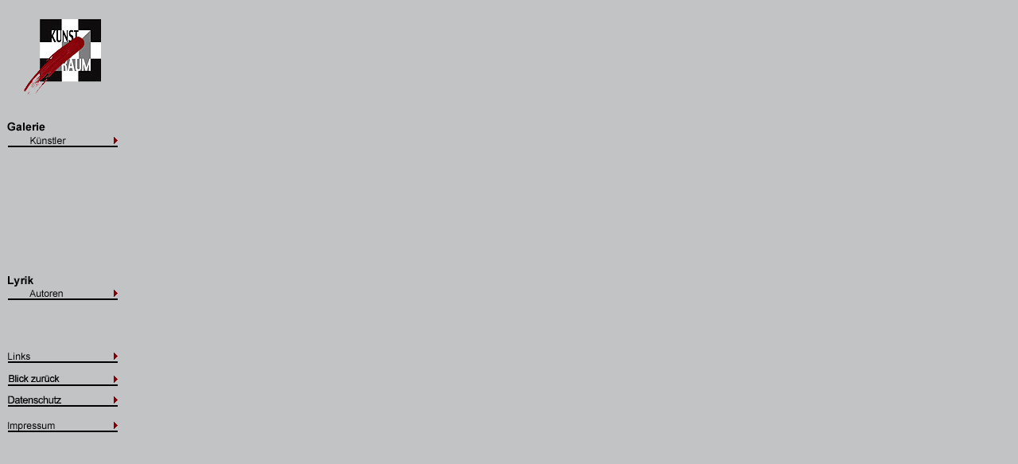

--- FILE ---
content_type: text/html
request_url: http://kunstraum.com/navigation/navigation.html
body_size: 16404
content:
<!DOCTYPE html PUBLIC "-//W3C//DTD HTML 4.01 Transitional//EN">

<html>

	<head>
		<meta http-equiv="content-type" content="text/html;charset=iso-8859-1">
		<meta http-equiv="Page-Enter" content="RevealTrans(Duration=2,Transition=5)">
		<meta name="title" content="Kunstraum">
		<meta name="author" content="Otón Pabst">
		<meta name="description"
      		content="Online Galerie für Malerei, Skulptur, Zeichnung, Druckgraphik, Objekte und Lyrik">
		<meta name="keywords" content="Agnieszka Baniewska, Ursula Bolck-Jopp, Peter
		Casagrande, Anton Empl, Annunciata Foresti, Jeanette Geißler, Anna Greko,
		Bodo Gsedl, Maria Gust, Erich Heuschneider, Felicitas Hofmann, Christiane Horn, Armin Mathias
		Hubert, Michael Kragler, Robert Lang, Martin Nickl-Esch, Sane Oellers, Otón
		Pabst, Sabine Penzenstadler, Gudrun Pfennig, Gudrun Plötz, Bodo Rott, Uschi Strick,
		Robert Stumpf, Rudolf Thalmeier, Wolfgang in der Wiesche, Elsa
		Vogt-Ramachers, Anna Greko, Josef Hirschböck, Gudrun Pfennig, Sonja Lenz,
		Otón Pabst, Robert Stumpf">
		<meta name="robots" content="index">
		<meta name="robots" content="follow">
		<meta name="content-language" content="de">
		<title>kunstraum-navigation</title>
		<csactions>
			<csaction name="DA25500" class="Target 2 Frames" type="onevent" val0="arena" val1="../rid/start_arena.html" val2="kopf" val3="../start_kopf.html" urlparams="2,4"></csaction>
			<csaction name="DB67431" class="Target 2 Frames" type="onevent" val0="arena" val1="../galerie/kuenstler.html" val2="kopf" val3="../galerie/sn_kuenstler.html" urlparams="2,4"></csaction>
			<csaction name="DCB1443" class="Target 2 Frames" type="onevent" val0="arena" val1="../lyrik/dichter.html" val2="kopf" val3="../lyrik/sn_dichter.html" urlparams="2,4"></csaction>
			<csaction name="DE0E906" class="Target 2 Frames" type="onevent" val0="arena" val1="../gaestebuch/index.php" val2="kopf" val3="../gaestebuch/sn_gaestebuch.html" urlparams="2,4"></csaction>
			<csaction name="DF1ACE7" class="Target 2 Frames" type="onevent" val0="arena" val1="../kontakt/contact.html" val2="kopf" val3="../kontakt/sn_kontakt.html" urlparams="2,4"></csaction>
			<csaction name="DFBD3F8" class="Target 2 Frames" type="onevent" val0="arena" val1="../kunstletter/kunstletter.html" val2="kopf" val3="../kunstletter/sn_kunstletter.html" urlparams="2,4"></csaction>
			<csaction name="E098279" class="Target 2 Frames" type="onevent" val0="arena" val1="../links/kuenstlerseiten.html" val2="kopf" val3="../links/sn_links.html" urlparams="2,4"></csaction>
			<csaction name="E1398D10" class="Target 2 Frames" type="onevent" val0="arena" val1="../impressum/impressum.html" val2="kopf" val3="../impressum/sn_impressum.html" urlparams="2,4"></csaction>
		</csactions>
		<csscriptdict>
			<script type="text/javascript"><!--
function CSClickReturn () {
	var bAgent = window.navigator.userAgent; 
	var bAppName = window.navigator.appName;
	if ((bAppName.indexOf("Explorer") >= 0) && (bAgent.indexOf("Mozilla/3") >= 0) && (bAgent.indexOf("Mac") >= 0))
		return true; // dont follow link
	else return false; // dont follow link
}
CSStopExecution=false;
function CSAction(array) {return CSAction2(CSAct, array);}
function CSAction2(fct, array) { 
	var result;
	for (var i=0;i<array.length;i++) {
		if(CSStopExecution) return false; 
		var aa = fct[array[i]];
		if (aa == null) return false;
		var ta = new Array;
		for(var j=1;j<aa.length;j++) {
			if((aa[j]!=null)&&(typeof(aa[j])=="object")&&(aa[j].length==2)){
				if(aa[j][0]=="VAR"){ta[j]=CSStateArray[aa[j][1]];}
				else{if(aa[j][0]=="ACT"){ta[j]=CSAction(new Array(new String(aa[j][1])));}
				else ta[j]=aa[j];}
			} else ta[j]=aa[j];
		}			
		result=aa[0](ta);
	}
	return result;
}
CSAct = new Object;
function CSPAKtrg2frames(action) { 
	parent.frames[action[1]].location.href = action[2]
	parent.frames[action[3]].location.href = action[4]
 }
var b1 = "../bilder/logo.gif";
var b1_ro = "../bilder/logo.gif";
var b2 = "../bilder/kuenstler.gif";
var b2_ro = "../bilder/kuenstler_ro.gif";
var b3 = "../bilder/galerie_neu_1.gif";
var b3_ro = "../bilder/galerie_neu_1_ro.gif";
var b4 = "../bilder/galerie_neu_2.gif";
var b4_ro = "../bilder/galerie_neu_2_ro.gif";
var b5 = "../bilder/galerie_neu_3.gif";
var b5_ro = "../bilder/galerie_neu_3_ro.gif";
var b6 = "../bilder/dichter.gif";
var b6_ro = "../bilder/dichter_ro.gif";
var b7 = "../bilder/lyrik_neu_1.gif";
var b7_ro = "../bilder/lyrik_neu_1_ro.gif";
var b8 = "../bilder/lyrik_neu_2.gif";
var b8_ro = "../bilder/lyrik_neu_2_ro.gif";
var b9 = "../bilder/blick_zurueck.gif";
var b9_ro = "../bilder/blick_zurueck_ro.gif";
var b10 = "../bilder/kunstraum_real.gif";
var b10_ro = "../bilder/kunstraum_real_ro.gif";
var b11 = "../bilder/kontakt.gif";
var b11_ro = "../bilder/kontakt_ro.gif";
var b12 = "../bilder/kunstletter.gif";
var b12_ro = "../bilder/kunstletter_ro.gif";
var b13 = "../bilder/links.gif";
var b13_ro = "../bilder/links_ro.gif";
var b14 = "../bilder/impressum.gif";
var b14_ro = "../bilder/impressum_ro.gif";
var b15 = "../bilder/datenschutz.gif";
var b15_ro = "../bilder/datenschutz_ro.gif";


var tempb = b1_ro;
var tempi = b1;
// --></script>
		</csscriptdict>
		<csactiondict>
			
<script type="text/javascript">
<!--
function onoff () {
  if (document.getElementById)
    document.getElementById("zaehler").style.visibility = "hidden";
	}

<!--
CSAct[/*CMP*/ 'DA25500'] = new Array(CSPAKtrg2frames,'arena',/*URL*/ '../rid/start_arena.html','kopf',/*URL*/ '../start_kopf.html');
CSAct[/*CMP*/ 'DB67431'] = new Array(CSPAKtrg2frames,'arena',/*URL*/ '../galerie/kuenstler.html','kopf',/*URL*/ '../galerie/sn_kuenstler.html');
CSAct[/*CMP*/ 'DCB1443'] = new Array(CSPAKtrg2frames,'arena',/*URL*/ '../lyrik/dichter.html','kopf',/*URL*/ '../lyrik/sn_dichter.html');
CSAct[/*CMP*/ 'DE0E906'] = new Array(CSPAKtrg2frames,'arena',/*URL*/ '../gaestebuch/index.php','kopf',/*URL*/ '../gaestebuch/sn_gaestebuch.html');
CSAct[/*CMP*/ 'DF1ACE7'] = new Array(CSPAKtrg2frames,'arena',/*URL*/ '../kontakt/contact.html','kopf',/*URL*/ '../kontakt/sn_kontakt.html');
CSAct[/*CMP*/ 'DFBD3F8'] = new Array(CSPAKtrg2frames,'arena',/*URL*/ '../kunstletter/kunstletter.html','kopf',/*URL*/ '../kunstletter/sn_kunstletter.html');
CSAct[/*CMP*/ 'E098279'] = new Array(CSPAKtrg2frames,'arena',/*URL*/ '../links/kuenstlerseiten.html','kopf',/*URL*/ '../links/sn_links.html');
CSAct[/*CMP*/ 'E1398D10'] = new Array(CSPAKtrg2frames,'arena',/*URL*/ '../impressum/impressum.html','kopf',/*URL*/ '../impressum/sn_impressum.html');

// -->
//-->

function MM_openBrWindow(theURL,winName,features) { //v2.0
  window.open(theURL,winName,features);
}
//-->
</script>
		</csactiondict>
	
<link href="../skripte/kunstraum.css" rel="stylesheet" type="text/css">
</head>

	<body bgcolor="#C1C3C4" text="black" link="black" vlink="black" alink="black" leftmargin="0" marginheight="0" marginwidth="0" topmargin="0">
		
<table width="156" border="0" cellspacing="0" cellpadding="0" height="100%">
  <tr height="120">
				<td align="center" valign="bottom" width="5" height="120"></td>
				<td align="center" valign="bottom" width="130" height="120"><a title="zur Startseite" onclick="CSAction(new Array(/*CMP*/'DA25500'));tempb.src=tempi; tempb=i1; tempi=b1; i1.src=b1_ro;return CSClickReturn();" href="../rid/start_arena.html" csclick="DA25500"><img src="../bilder/logo.gif" alt="zur Startseite" name="i1" height="96" width="98" border="0"></a></td>
				<td align="center" valign="bottom" width="5" height="120"></td>
			</tr>
			<tr height="25">
				<td width="5" height="25"></td>
				<td width="130" height="25"></td>
				<td width="5" height="25"></td>
			</tr>
			<tr height="26">
				<td width="5" height="26"></td>
				<td width="130"  height="26"><img src="../bilder/galerie.gif" alt="Galerie" height="26" width="146" border="0"></td>
				<td width="5" height="26"></td>
			</tr>
			<tr height="16">
				<td width="5" height="16"></td>
				
    <td width="130"  height="16"><a href="../galerie/kuenstler.html" title="K&uuml;nstler" target="arena" onclick="CSAction(new Array(/*CMP*/'DB67431'));tempb.src=tempi; tempb=i2; tempi=b2; i2.src=b2_ro;return CSClickReturn();" csclick="DB67431"><img src="../bilder/kuenstler.gif" alt="K&uuml;nstler" name="i2" height="16" width="146" border="0"></a></td>
				<td width="5" height="16"></td>
			</tr>
						<tr height="16">
				<td valign="middle" width="5" class="navineu" height="16"></td>
				<td valign="middle" width="130" class="navineu" height="16">&nbsp;</td>
				<td valign="middle" width="5" class="navineu" height="16"></td>
			</tr>
<!--				<tr height="16">
				<td width="5" height="16"></td>
				
    <td width="130" height="16"><a href="../galerie/kuenstler/lenz/lenz_2017/lenz_2017_1.html" target="arena"><img src="../bilder/galerie_neu_1.gif" alt="neu im Kunstraum" name="i3" width="146" height="16" border="0" onClick="tempb.src=tempi; tempb=i3; tempi=b3; i3.src=b3_ro;MM_openBrWindow('../galerie/kuenstler/lenz/lenz_2017/lenz_2017_1.html','arena','');MM_openBrWindow('../galerie/kuenstler/lenz/lenz_2017/lenz_sn_2017.html','kopf','')"></a></td>
				<td width="5" height="16"></td>
			</tr>
			<tr height="16">
				<td width="5" class="navititel" height="16"></td>
				
    <td width="130" class="navititel" height="16"><a href="../galerie/kuenstler/baum/2016/baum_2016_1.html" target="arena"><img src="../bilder/galerie_neu_2.gif" alt="neu im Kunstraum" name="i4" width="146" height="16" id="i4" onClick="tempb.src=tempi; tempb=i4; tempi=b4; i4.src=b4_ro;MM_openBrWindow('../galerie/kuenstler/baum/2016/baum_2016_1.html','arena','');MM_openBrWindow('../galerie/kuenstler/baum/2016/baum_sn_2016.html','kopf','')" border="0"></a></td>
				<td width="5" class="navititel" height="16"></td>
			</tr>
			<tr height="16">
				<td width="5" class="navieinzug" height="16"></td>
				
    <td width="130" class="navieinzug" height="16"><a href="../galerie/kuenstler/penzenstadler/penzenstadler_2016/penzenstadler_2016_1.html" target="arena"><img src="../bilder/galerie_neu_3.gif" alt="neu im Kunstraum" name="i5" width="146" height="16" border="0" onClick="tempb.src=tempi; tempb=i5; tempi=b5; i5.src=b5_ro;MM_openBrWindow('../galerie/kuenstler/penzenstadler/penzenstadler_2016/penzenstadler_2016_1.html','arena','');MM_openBrWindow('../galerie/kuenstler/penzenstadler/penzenstadler_2016/penzenstadler_sn_2016.html','kopf','')"></a></td>
				<td width="5" class="navieinzug" height="16"></td>
			</tr>//-->
			<tr height="8">
				<td valign="middle" width="5" class="navineu" height="8"></td>
				<td valign="middle" width="130" class="navineu" height="8"></td>
				<td valign="middle" width="5" class="navineu" height="8"></td>
			</tr>
			<tr>
				<td width="5"></td>
				<td width="130"></td>
				<td width="5"></td>
			</tr>
			<tr height="26">
				<td width="5" class="navi" height="26"></td>
				<td width="130" class="navi" height="26"><img src="../bilder/lyrik.gif" alt="Lyrik" name="lyrik" height="26" width="146" border="0"></td>
				<td width="5" class="navi" height="26"></td>
			</tr>
			<tr height="16">
				<td width="5" class="navi" height="16"></td>
				<td width="130" class="navi" height="16"><a title="Autoren" onclick="CSAction(new Array(/*CMP*/'DCB1443'));tempb.src=tempi; tempb=i6; tempi=b6; i6.src=b6_ro;return CSClickReturn();" href="../lyrik/dichter.html" csclick="DCB1443"><img src="../bilder/dichter.gif" alt="Autoren" name="i6" height="16" width="146" border="0"></a></td>
				<td width="5" class="navi" height="16"></td>
			</tr>
					<tr height="16">
				<td width="5" class="navi" height="16"></td>
				<td width="130" class="navi" height="16">&nbsp;</td>
				<td width="5" class="navi" height="16"></td>
			</tr>
<tr height="16">
				<td width="5" class="navi" height="16"></td>
				
    <td width="130" class="navi" height="16">&nbsp;</td>
				<td width="5" class="navi" height="16"></td>
  </tr><tr height="16">
				<td width="5" class="navi" height="16"></td>
				<td width="130" class="navi" height="16">&nbsp;</td>
				<td width="5" class="navi" height="16"></td>
			</tr>
<!--	<tr height="16">
				<td width="5" class="navi" height="16"></td>
				
    <td width="130" class="navi" height="16"><a href="../lyrik/dichter/hofer_ly/hofer_ly_1.html" target="arena"><img src="../bilder/lyrik_neu_2.gif" alt="neu im Kunstraum" name="i8" width="146" height="16" border="0" onClick="tempb.src=tempi; tempb=i8; tempi=b8; i8.src=b8_ro;MM_openBrWindow('../lyrik/dichter/hofer_ly/hofer_ly_1.html','arena','');MM_openBrWindow('../lyrik/dichter/hofer_ly/hofer_sn_ly.html','kopf','')"></a></td>
				<td width="5" class="navi" height="16"></td>
			</tr>
			<tr height="29">
				<td width="5" class="navi" height="50"></td>
				
    <td width="130" class="navi" height="5"><a title="Kunstraum REAL" href="../aktuell/aktuell.html" target="arena"><img src="../bilder/kunstraum_real.gif" alt="Kunstraum REAL" name="i10" width="146" border="0" onClick="tempb.src=tempi; tempb=i10; tempi=b10; i10.src=b10_ro;MM_openBrWindow('../aktuell/aktuell.html','arena','');MM_openBrWindow('../aktuell/sn_aktuell.html','kopf','')"></a></td>
				<td width="5" class="navi" height="29"></td>
			</tr>
			<tr height="29">
				<td width="5" class="navi" height="29"></td>
				<td width="130" class="navi" height="29">&nbsp;</td>
				<td width="5" class="navi" height="29"></td>
			</tr>
			<tr height="29">
				<td width="5" class="navi" height="29"></td>
				<td width="130" class="navi" height="29">&nbsp;</td>
				<td width="5" class="navi" height="29"></td>
			</tr> //-->
			<tr height="29">
				<td width="5" class="navi" height="29"></td>
				
    <td width="130" class="navi" height="29"><a title="Links" onclick="CSAction(new Array(/*CMP*/'E098279'));tempb.src=tempi; tempb=i13; tempi=b13; i13.src=b13_ro;return CSClickReturn();" href="../links/kuenstlerseiten.html" target="arena" csclick="E098279"><img src="../bilder/links.gif" alt="Links" name="i13" height="29" width="146" border="0"></a></td>
				<td width="5" class="navi" height="29"></td>
			</tr>
			<tr height="29">
				<td width="5" class="navi" height="29"></td>
				
    <td width="130" class="navi" height="29"><a title="Blick zurück" href="../vor1998/index.html" target="arena"><img src="../bilder/blick_zurueck.gif" alt="Blick zur&uuml;ck - der Kunstraum vor 1998" name="i9" width="146" height="29" border="0" onClick="tempb.src=tempi; tempb=i9; tempi=b9; i9.src=b9_ro;MM_openBrWindow('../vor1998/index.html','arena','');MM_openBrWindow('../vor1998/blick_zurueck_kopf.html','kopf','')"></a></td>
				<td width="5" class="navi" height="16"></td>
			</tr>
			<tr height="29">
				<td width="5" height="29"></td>
				<td width="130" height="29"><a href="../datenschutz/datenschutz.html" title="Datenschutz" target="arena" onclick="tempb.src=tempi; tempb=i15; tempi=b15; i15.src=b15_ro" ><img src="../bilder/datenschutz.gif" alt="Datenschutz" name="i15" width="146" height="16" onClick="MM_openBrWindow('../datenschutz/datenschutz.html','arena','');MM_openBrWindow('../datenschutz/sn_datenschutz.html','kopf','')" border="0"></a></td>
				<td width="5" height="29"></td>
			</tr>
			<tr height="29">
				<td width="5" height="29"></td>
				<td width="130" height="29"><a title="Impressum" onclick="CSAction(new Array(/*CMP*/'E1398D10'));tempb.src=tempi; tempb=i14; tempi=b14; i14.src=b14_ro;return CSClickReturn();" href="../impressum/impressum.html" csclick="E1398D10"><img src="../bilder/impressum.gif" alt="Impressum" name="i14" height="29" width="146" border="0"></a></td>
				<td width="5" height="29"></td>
			</tr>
			<tr height="10">
				<td width="5" height="30"></td>
				
    <td style="visibility:hidden" width="130" height="30"> <div align="center"><font size="1" face="Arial,Helvetica,Geneva,Swiss,SunSans-Regular">.<a href="#" class="zaehler">Besucher 
        seit 3.8.1998:&nbsp; 
       <?php 
	   print "$zaehler"; 
	   ?>
        </a> </font></div>
				</td>
				<td width="5" height="30"></td>
			</tr>
			<tr>
				
    <td width="5" valign="top"></td>
				
    <td width="130" valign="top">
<div align="center">
        <p>&nbsp;</p>
      </div></td>
				<td width="5"></td>
			</tr>
		</table>
<p></p>
	</body>

</html>

--- FILE ---
content_type: text/css
request_url: http://kunstraum.com/skripte/kunstraum.css
body_size: 1573
content:
.titel  { font-weight: bold; font-size: 18px; font-family: Arial }
.lauftext  { font-weight: normal; font-size: 12px; font-family: Arial }
.textlink { font-weight: normal; font-size: 12px; font-family: Arial; color: #870008; }
.legende  { color: #000000; font-weight: normal; font-size: 11px; font-family: Arial }
.lauftextfett  { font-weight: bold; font-size: 12px; font-family: Arial }
.bildlegende   { color: #000000; font-weight: normal; font-size: 11px; font-family: Arial; padding-top: 200px }
.lyrik       { color: black; font-weight: normal; font-size: 13px; line-height: 18px; font-family: Arial; text-align: center }
.rahmen  { border: solid 1px black }
.lyriklinks    { color: black; font-weight: normal; font-size: 13px; line-height: 18px; font-family: Arial; text-align: left; padding-left: 160px }
a { font-weight: normal; font-size: 12px; font-family: Arial; color: #870008;text-decoration:none;}
a:hover {font-weight: normal; font-size: 12px; font-family: Arial; color: #870008;text-decoration:underline; }
a.legende_link { font-weight: normal; font-size: 11px; font-family: Arial; color: #870008;text-decoration:none;}
a.legende_link:hover {font-weight: normal; font-size: 11px; font-family: Arial; color: #870008;text-decoration:underline; }
.zaehler {color: #D5D5D5; text-decoration:none; font-size: 10px; margin-right: 40px;}
a:hover.zaehler {color: #666; text-decoration:none; font-size: 10px; margin-right: 40px;}
.unsichtbar {visibility: hidden;}
.gross {border:0px;height:500px;width:600px;text-align:center;vertical-align:middle;}
